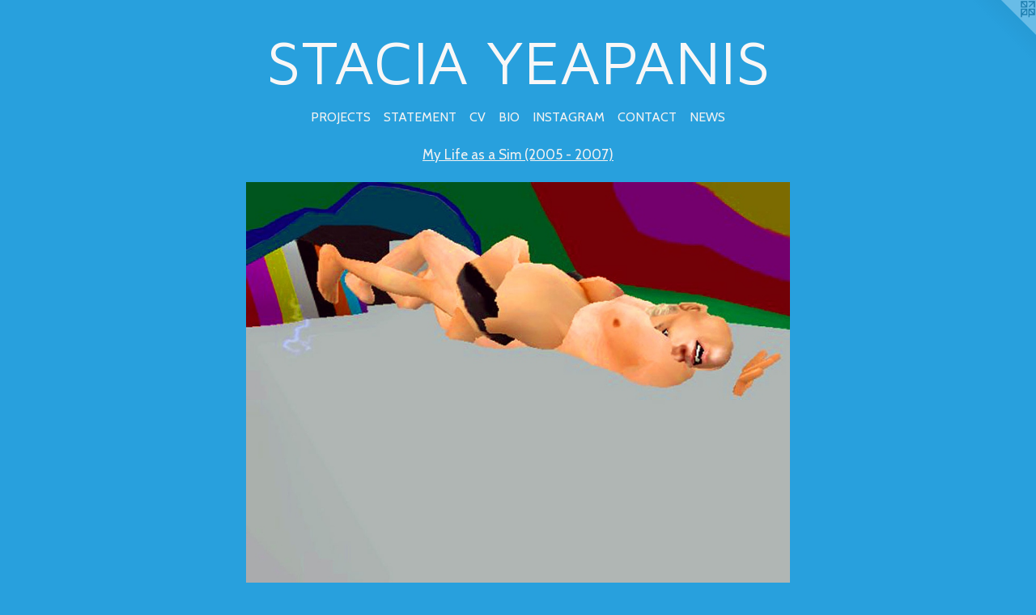

--- FILE ---
content_type: text/html;charset=utf-8
request_url: https://staciayeapanis.com/artwork/2063260-Making%20Love%20to%20Spike.html
body_size: 3676
content:
<!doctype html><html class="no-js a-image mobile-title-align--center has-mobile-menu-icon--left l-simple p-artwork has-page-nav mobile-menu-align--center has-wall-text "><head><meta charset="utf-8" /><meta content="IE=edge" http-equiv="X-UA-Compatible" /><meta http-equiv="X-OPP-Site-Id" content="18404" /><meta http-equiv="X-OPP-Revision" content="3863" /><meta http-equiv="X-OPP-Locke-Environment" content="production" /><meta http-equiv="X-OPP-Locke-Release" content="v0.0.141" /><title>STACIA YEAPANIS</title><link rel="canonical" href="https://staciayeapanis.com/artwork/2063260-Making%20Love%20to%20Spike.html" /><meta content="website" property="og:type" /><meta property="og:url" content="https://staciayeapanis.com/artwork/2063260-Making%20Love%20to%20Spike.html" /><meta property="og:title" content="Making Love to Spike" /><meta content="width=device-width, initial-scale=1" name="viewport" /><link type="text/css" rel="stylesheet" href="//cdnjs.cloudflare.com/ajax/libs/normalize/3.0.2/normalize.min.css" /><link type="text/css" rel="stylesheet" media="only all" href="//maxcdn.bootstrapcdn.com/font-awesome/4.3.0/css/font-awesome.min.css" /><link type="text/css" rel="stylesheet" media="not all and (min-device-width: 600px) and (min-device-height: 600px)" href="/release/locke/production/v0.0.141/css/small.css" /><link type="text/css" rel="stylesheet" media="only all and (min-device-width: 600px) and (min-device-height: 600px)" href="/release/locke/production/v0.0.141/css/large-simple.css" /><link type="text/css" rel="stylesheet" media="not all and (min-device-width: 600px) and (min-device-height: 600px)" href="/r17419813700000003863/css/small-site.css" /><link type="text/css" rel="stylesheet" media="only all and (min-device-width: 600px) and (min-device-height: 600px)" href="/r17419813700000003863/css/large-site.css" /><link type="text/css" rel="stylesheet" media="only all and (min-device-width: 600px) and (min-device-height: 600px)" href="//fonts.googleapis.com/css?family=Cabin:400" /><link type="text/css" rel="stylesheet" media="only all and (min-device-width: 600px) and (min-device-height: 600px)" href="//fonts.googleapis.com/css?family=Maven+Pro:400" /><link type="text/css" rel="stylesheet" media="not all and (min-device-width: 600px) and (min-device-height: 600px)" href="//fonts.googleapis.com/css?family=Cabin:400&amp;text=MENUHomePROJCTSAVBIGW" /><link type="text/css" rel="stylesheet" media="not all and (min-device-width: 600px) and (min-device-height: 600px)" href="//fonts.googleapis.com/css?family=Maven+Pro:400&amp;text=STACI%20YEPN" /><script>window.OPP = window.OPP || {};
OPP.modernMQ = 'only all';
OPP.smallMQ = 'not all and (min-device-width: 600px) and (min-device-height: 600px)';
OPP.largeMQ = 'only all and (min-device-width: 600px) and (min-device-height: 600px)';
OPP.downURI = '/x/4/0/4/18404/.down';
OPP.gracePeriodURI = '/x/4/0/4/18404/.grace_period';
OPP.imgL = function (img) {
  !window.lazySizes && img.onerror();
};
OPP.imgE = function (img) {
  img.onerror = img.onload = null;
  img.src = img.getAttribute('data-src');
  //img.srcset = img.getAttribute('data-srcset');
};</script><script src="/release/locke/production/v0.0.141/js/modernizr.js"></script><script src="/release/locke/production/v0.0.141/js/masonry.js"></script><script src="/release/locke/production/v0.0.141/js/respimage.js"></script><script src="/release/locke/production/v0.0.141/js/ls.aspectratio.js"></script><script src="/release/locke/production/v0.0.141/js/lazysizes.js"></script><script src="/release/locke/production/v0.0.141/js/large.js"></script><script src="/release/locke/production/v0.0.141/js/hammer.js"></script><script>if (!Modernizr.mq('only all')) { document.write('<link type="text/css" rel="stylesheet" href="/release/locke/production/v0.0.141/css/minimal.css">') }</script><style>.media-max-width {
  display: block;
}

@media (min-height: 1028px) {

  .media-max-width {
    max-width: 960.0px;
  }

}

@media (max-height: 1028px) {

  .media-max-width {
    max-width: 93.33333333333333vh;
  }

}</style><script>(function(i,s,o,g,r,a,m){i['GoogleAnalyticsObject']=r;i[r]=i[r]||function(){
(i[r].q=i[r].q||[]).push(arguments)},i[r].l=1*new Date();a=s.createElement(o),
m=s.getElementsByTagName(o)[0];a.async=1;a.src=g;m.parentNode.insertBefore(a,m)
})(window,document,'script','//www.google-analytics.com/analytics.js','ga');
ga('create', 'UA-24502046-1', 'auto');
ga('send', 'pageview');</script></head><body><a class=" logo hidden--small" href="http://otherpeoplespixels.com/ref/staciayeapanis.com" title="Website by OtherPeoplesPixels" target="_blank"></a><header id="header"><a class=" site-title" href="/home.html"><span class=" site-title-text u-break-word">STACIA YEAPANIS</span><div class=" site-title-media"></div></a><a id="mobile-menu-icon" class="mobile-menu-icon hidden--no-js hidden--large"><svg viewBox="0 0 21 17" width="21" height="17" fill="currentColor"><rect x="0" y="0" width="21" height="3" rx="0"></rect><rect x="0" y="7" width="21" height="3" rx="0"></rect><rect x="0" y="14" width="21" height="3" rx="0"></rect></svg></a></header><nav class=" hidden--large"><ul class=" site-nav"><li class="nav-item nav-home "><a class="nav-link " href="/home.html">Home</a></li><li class="nav-item expanded nav-museum "><a class="nav-link " href="/section/141497.html">PROJECTS</a><ul><li class="nav-gallery nav-item expanded "><a class="nav-link " href="/section/524164-Color%20is%20My%20Dopamine.html">Color is My Dopamine</a></li><li class="nav-gallery nav-item expanded "><a class="nav-link " href="/section/510493-Reliquaries%20for%20Clinging%20and%20Letting%20Go%20%282020-2022%29.html">Reliquaries for Clinging and Letting Go (2020-2022)</a></li><li class="nav-gallery nav-item expanded "><a class="nav-link " href="/section/508089-Sculptural%20Works%20with%20Flexible%20Installation%20%282018-2023%29.html">Sculptural Works with Flexible Installation (2018-2023)</a></li><li class="nav-gallery nav-item expanded "><a class="nav-link " href="/section/497640-Daily%20Practice%3a%20Site-specific%20Quilling%20%28ongoing%29.html">Daily Practice: Site-specific Quilling (ongoing)</a></li><li class="nav-gallery nav-item expanded "><a class="nav-link " href="/section/484746-The%20Thin%20Line%20Between%20One%20Thing%20and%20Another%20%282020%29.html">The Thin Line Between One Thing and Another (2020)</a></li><li class="nav-gallery nav-item expanded "><a class="nav-link " href="/section/479452-Practice%282019%29.html">Practice
(2019)</a></li><li class="nav-gallery nav-item expanded "><a class="nav-link " href="/section/455513-Sacred%20Secular%20%282017%29.html">Sacred Secular (2017)</a></li><li class="nav-gallery nav-item expanded "><a class="nav-link " href="/section/484646-Improvised%20Installations%20%282014-2018%29.html">Improvised Installations (2014-2018)</a></li><li class="nav-gallery nav-item expanded "><a class="nav-link " href="/section/344851-Site-responsive%20collage%20installation%20%282012-2014%29.html">Site-responsive collage installation (2012-2014)</a></li><li class="nav-gallery nav-item expanded "><a class="nav-link " href="/section/299762-Over%20and%20Over%20Again%20%282012%29.html">Over and Over Again (2012)
</a></li><li class="nav-gallery nav-item expanded "><a class="nav-link " href="/section/141499-Everybody%20Hurts%20%282004%20-%202012%29.html">Everybody Hurts (2004 - 2012)</a></li><li class="nav-gallery nav-item expanded "><a class="nav-link " href="/section/240288-Selected%20Video%20%282007-2010%29.html">Selected Video (2007-2010)</a></li><li class="nav-gallery nav-item expanded "><a class="selected nav-link " href="/section/141520-My%20Life%20as%20a%20Sim%20%282005%20-%202007%29.html">My Life as a Sim (2005 - 2007)</a></li><li class="nav-gallery nav-item expanded "><a class="nav-link " href="/section/415342-Press.html">Press</a></li></ul></li><li class="nav-flex1 nav-item "><a class="nav-link " href="/page/1-STATEMENT.html">STATEMENT</a></li><li class="nav-item nav-pdf1 "><a target="_blank" class="nav-link " href="//img-cache.oppcdn.com/fixed/18404/assets/KT3nzQFSniUP1GwA.pdf">CV</a></li><li class="nav-flex2 nav-item "><a class="nav-link " href="/page/2-BIO.html">BIO</a></li><li class="nav-item nav-outside0 "><a target="_blank" class="nav-link " href="http://www.instagram.com/staciayeapanis">INSTAGRAM</a></li><li class="nav-item nav-contact "><a class="nav-link " href="/contact.html">CONTACT</a></li><li class="nav-news nav-item "><a class="nav-link " href="/news.html">NEWS</a></li></ul></nav><div class=" content"><nav class=" hidden--small" id="nav"><header><a class=" site-title" href="/home.html"><span class=" site-title-text u-break-word">STACIA YEAPANIS</span><div class=" site-title-media"></div></a></header><ul class=" site-nav"><li class="nav-item nav-home "><a class="nav-link " href="/home.html">Home</a></li><li class="nav-item expanded nav-museum "><a class="nav-link " href="/section/141497.html">PROJECTS</a><ul><li class="nav-gallery nav-item expanded "><a class="nav-link " href="/section/524164-Color%20is%20My%20Dopamine.html">Color is My Dopamine</a></li><li class="nav-gallery nav-item expanded "><a class="nav-link " href="/section/510493-Reliquaries%20for%20Clinging%20and%20Letting%20Go%20%282020-2022%29.html">Reliquaries for Clinging and Letting Go (2020-2022)</a></li><li class="nav-gallery nav-item expanded "><a class="nav-link " href="/section/508089-Sculptural%20Works%20with%20Flexible%20Installation%20%282018-2023%29.html">Sculptural Works with Flexible Installation (2018-2023)</a></li><li class="nav-gallery nav-item expanded "><a class="nav-link " href="/section/497640-Daily%20Practice%3a%20Site-specific%20Quilling%20%28ongoing%29.html">Daily Practice: Site-specific Quilling (ongoing)</a></li><li class="nav-gallery nav-item expanded "><a class="nav-link " href="/section/484746-The%20Thin%20Line%20Between%20One%20Thing%20and%20Another%20%282020%29.html">The Thin Line Between One Thing and Another (2020)</a></li><li class="nav-gallery nav-item expanded "><a class="nav-link " href="/section/479452-Practice%282019%29.html">Practice
(2019)</a></li><li class="nav-gallery nav-item expanded "><a class="nav-link " href="/section/455513-Sacred%20Secular%20%282017%29.html">Sacred Secular (2017)</a></li><li class="nav-gallery nav-item expanded "><a class="nav-link " href="/section/484646-Improvised%20Installations%20%282014-2018%29.html">Improvised Installations (2014-2018)</a></li><li class="nav-gallery nav-item expanded "><a class="nav-link " href="/section/344851-Site-responsive%20collage%20installation%20%282012-2014%29.html">Site-responsive collage installation (2012-2014)</a></li><li class="nav-gallery nav-item expanded "><a class="nav-link " href="/section/299762-Over%20and%20Over%20Again%20%282012%29.html">Over and Over Again (2012)
</a></li><li class="nav-gallery nav-item expanded "><a class="nav-link " href="/section/141499-Everybody%20Hurts%20%282004%20-%202012%29.html">Everybody Hurts (2004 - 2012)</a></li><li class="nav-gallery nav-item expanded "><a class="nav-link " href="/section/240288-Selected%20Video%20%282007-2010%29.html">Selected Video (2007-2010)</a></li><li class="nav-gallery nav-item expanded "><a class="selected nav-link " href="/section/141520-My%20Life%20as%20a%20Sim%20%282005%20-%202007%29.html">My Life as a Sim (2005 - 2007)</a></li><li class="nav-gallery nav-item expanded "><a class="nav-link " href="/section/415342-Press.html">Press</a></li></ul></li><li class="nav-flex1 nav-item "><a class="nav-link " href="/page/1-STATEMENT.html">STATEMENT</a></li><li class="nav-item nav-pdf1 "><a target="_blank" class="nav-link " href="//img-cache.oppcdn.com/fixed/18404/assets/KT3nzQFSniUP1GwA.pdf">CV</a></li><li class="nav-flex2 nav-item "><a class="nav-link " href="/page/2-BIO.html">BIO</a></li><li class="nav-item nav-outside0 "><a target="_blank" class="nav-link " href="http://www.instagram.com/staciayeapanis">INSTAGRAM</a></li><li class="nav-item nav-contact "><a class="nav-link " href="/contact.html">CONTACT</a></li><li class="nav-news nav-item "><a class="nav-link " href="/news.html">NEWS</a></li></ul><footer><div class=" copyright">© STACIA YEAPANIS</div><div class=" credit"><a href="http://otherpeoplespixels.com/ref/staciayeapanis.com" target="_blank">Website by OtherPeoplesPixels</a></div></footer></nav><main id="main"><div class=" page clearfix media-max-width"><h1 class="parent-title title"><a href="/section/141497.html" class="root title-segment hidden--small">PROJECTS</a><span class=" title-sep hidden--small"> &gt; </span><a class=" title-segment" href="/section/141520-My%20Life%20as%20a%20Sim%20%282005%20-%202007%29.html">My Life as a Sim (2005 - 2007)</a></h1><div class=" media-and-info"><div class=" page-media-wrapper media"><a class=" page-media" title="Making Love to Spike" href="/artwork/2063254-Two%20Moons.html" id="media"><img data-aspectratio="960/720" class="u-img " alt="Making Love to Spike" src="//img-cache.oppcdn.com/fixed/18404/assets/R3c36QUX2OplbLdm.jpg" srcset="//img-cache.oppcdn.com/img/v1.0/s:18404/t:QkxBTksrVEVYVCtIRVJF/p:12/g:tl/o:2.5/a:50/q:90/1400x720-R3c36QUX2OplbLdm.jpg/960x720/c5b993ec0a40d9a413253070a293f3be.jpg 960w,
//img-cache.oppcdn.com/img/v1.0/s:18404/t:QkxBTksrVEVYVCtIRVJF/p:12/g:tl/o:2.5/a:50/q:90/984x588-R3c36QUX2OplbLdm.jpg/784x588/e79fde721621c2b583792d0ac557f9e0.jpg 784w,
//img-cache.oppcdn.com/fixed/18404/assets/R3c36QUX2OplbLdm.jpg 640w" sizes="(max-device-width: 599px) 100vw,
(max-device-height: 599px) 100vw,
(max-width: 640px) 640px,
(max-height: 480px) 640px,
(max-width: 784px) 784px,
(max-height: 588px) 784px,
960px" /></a><a class=" zoom-corner" style="display: none" id="zoom-corner"><span class=" zoom-icon fa fa-search-plus"></span></a><div class="share-buttons a2a_kit social-icons hidden--small" data-a2a-title="Making Love to Spike" data-a2a-url="https://staciayeapanis.com/artwork/2063260-Making%20Love%20to%20Spike.html"></div></div><div class=" info border-color"><div class=" wall-text border-color"><div class=" wt-item wt-title">Making Love to Spike</div><div class=" wt-item wt-media">Inkjet print and screencapture from The Sims™</div><div class=" wt-item wt-dimensions">27" x 36"</div><div class=" wt-item wt-date">2006</div></div><div class=" page-nav hidden--small border-color clearfix"><a class=" prev" id="artwork-prev" href="/artwork/2063262-Standing%20in%20My%20Stomach.html">&lt; <span class=" m-hover-show">previous</span></a> <a class=" next" id="artwork-next" href="/artwork/2063254-Two%20Moons.html"><span class=" m-hover-show">next</span> &gt;</a></div></div></div><div class="description description-2 wordy t-multi-column u-columns-1 u-break-word border-color hr-before--small"><p>from the series "Glitches are Signs"</p></div><div class="share-buttons a2a_kit social-icons hidden--large" data-a2a-title="Making Love to Spike" data-a2a-url="https://staciayeapanis.com/artwork/2063260-Making%20Love%20to%20Spike.html"></div></div></main></div><footer><div class=" copyright">© STACIA YEAPANIS</div><div class=" credit"><a href="http://otherpeoplespixels.com/ref/staciayeapanis.com" target="_blank">Website by OtherPeoplesPixels</a></div></footer><div class=" modal zoom-modal" style="display: none" id="zoom-modal"><style>@media (min-aspect-ratio: 4/3) {

  .zoom-media {
    width: auto;
    max-height: 720px;
    height: 100%;
  }

}

@media (max-aspect-ratio: 4/3) {

  .zoom-media {
    height: auto;
    max-width: 960px;
    width: 100%;
  }

}
@supports (object-fit: contain) {
  img.zoom-media {
    object-fit: contain;
    width: 100%;
    height: 100%;
    max-width: 960px;
    max-height: 720px;
  }
}</style><div class=" zoom-media-wrapper"><img onerror="OPP.imgE(this);" onload="OPP.imgL(this);" data-src="//img-cache.oppcdn.com/fixed/18404/assets/R3c36QUX2OplbLdm.jpg" data-srcset="//img-cache.oppcdn.com/img/v1.0/s:18404/t:QkxBTksrVEVYVCtIRVJF/p:12/g:tl/o:2.5/a:50/q:90/1400x720-R3c36QUX2OplbLdm.jpg/960x720/c5b993ec0a40d9a413253070a293f3be.jpg 960w,
//img-cache.oppcdn.com/img/v1.0/s:18404/t:QkxBTksrVEVYVCtIRVJF/p:12/g:tl/o:2.5/a:50/q:90/984x588-R3c36QUX2OplbLdm.jpg/784x588/e79fde721621c2b583792d0ac557f9e0.jpg 784w,
//img-cache.oppcdn.com/fixed/18404/assets/R3c36QUX2OplbLdm.jpg 640w" data-sizes="(max-device-width: 599px) 100vw,
(max-device-height: 599px) 100vw,
(max-width: 640px) 640px,
(max-height: 480px) 640px,
(max-width: 784px) 784px,
(max-height: 588px) 784px,
960px" class="zoom-media lazyload hidden--no-js " alt="Making Love to Spike" /><noscript><img class="zoom-media " alt="Making Love to Spike" src="//img-cache.oppcdn.com/fixed/18404/assets/R3c36QUX2OplbLdm.jpg" /></noscript></div></div><div class=" offline"></div><script src="/release/locke/production/v0.0.141/js/small.js"></script><script src="/release/locke/production/v0.0.141/js/artwork.js"></script><script>window.oppa=window.oppa||function(){(oppa.q=oppa.q||[]).push(arguments)};oppa('config','pathname','production/v0.0.141/18404');oppa('set','g','true');oppa('set','l','simple');oppa('set','p','artwork');oppa('set','a','image');oppa('rect','m','media','');oppa('send');</script><script async="" src="/release/locke/production/v0.0.141/js/analytics.js"></script><script src="https://otherpeoplespixels.com/static/enable-preview.js"></script></body></html>

--- FILE ---
content_type: text/css; charset=utf-8
request_url: https://fonts.googleapis.com/css?family=Cabin:400&text=MENUHomePROJCTSAVBIGW
body_size: -413
content:
@font-face {
  font-family: 'Cabin';
  font-style: normal;
  font-weight: 400;
  font-stretch: 100%;
  src: url(https://fonts.gstatic.com/l/font?kit=u-4X0qWljRw-PfU81xCKCpdpbgZJl6XFpfEd7eA9BIxxkV2EL7Svxm7qG_ufEq3_6hzlrmmhWypFQy-jdqGEN9KpFQ&skey=d53a2c61c6b52b74&v=v35) format('woff2');
}


--- FILE ---
content_type: text/plain
request_url: https://www.google-analytics.com/j/collect?v=1&_v=j102&a=737870185&t=pageview&_s=1&dl=https%3A%2F%2Fstaciayeapanis.com%2Fartwork%2F2063260-Making%2520Love%2520to%2520Spike.html&ul=en-us%40posix&dt=STACIA%20YEAPANIS&sr=1280x720&vp=1280x720&_u=IEBAAEABAAAAACAAI~&jid=860268637&gjid=1595146127&cid=569732522.1768577648&tid=UA-24502046-1&_gid=1048415866.1768577648&_r=1&_slc=1&z=2009077037
body_size: -452
content:
2,cG-BGCF0RJJ5F